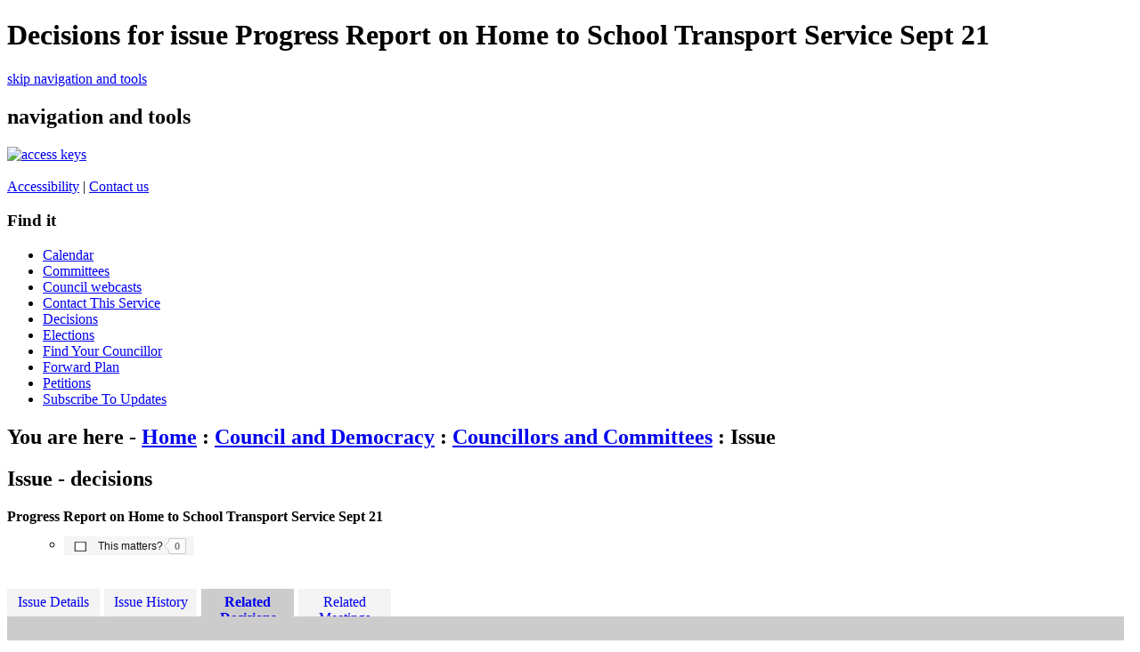

--- FILE ---
content_type: text/html; charset=utf-8
request_url: https://democracy.brighton-hove.gov.uk/mgDecisionDetails.aspx?IId=89578&Opt=1
body_size: 7198
content:


	<!DOCTYPE HTML PUBLIC "-//W3C//DTD HTML 4.01 Transitional//EN" "http://www.w3.org/TR/html4/loose.dtd">
	<html lang="en-GB">
		
<head>
	<title>Brighton &amp; Hove City Council - Decisions for issue Progress Report on Home to School Transport Service Sept 21</title>
	<!-- Brighton &amp; Hove City Council - corporate website -->
	<!-- Version 6.0, Feb 2011 -->
	<meta http-equiv="Content-Type" content="text/html; charset=utf-8">
	<meta name="keywords" content="councillors, members, committees">
	<meta name="p2b" content="your council|Decisions for issue Progress Report on Home to School Transport Service Sept 21|">
	<meta name="robots" content="NOODP">
	<meta name="description" content="Delivering 24 hour council services to residents, visitors and businesses in Brighton & Hove">
	<meta http-equiv='X-UA-Compatible' content='IE=edge, chrome=1' /><meta name="DC.title"  content="Decisions for issue Progress Report on Home to School Transport Service Sept 21"/>
<meta name="DC.description"  content="A summary of all decisions arising from issue Progress Report on Home to School Transport Service Sept 21.  Hyperlinks take you to full details of each decision"/>
<meta name="DC.date" scheme="W3CDTF"  content="2021-06-25"/>
<meta name="DC.date.modified" scheme="W3CDTF"  content="2021-06-25"/>
<meta name="DC.date.created" scheme="W3CDTF"  content="2021-06-25"/>
<meta name="DC.subject" scheme="eGMS.IPSV"  content="Government, politics and public administration"/>
<meta name="DC.subject" scheme="eGMS.IPSV"  content="Local government"/>
<meta name="DC.subject" scheme="eGMS.IPSV"  content="Decision making"/>

<link type="text/css" href="jquery-ui/css/Smoothness/jquery-ui-1.10.2.custom.min.css" rel="stylesheet" /> 
<link type="text/css" href="jquery-ui/Add-ons/mg.jqueryaddons.css" rel="stylesheet" /> 
	<!-- Google Webmaster Tools Verification -->
	<meta name="verify-v1" content="SbMHMctVGJ6ipLaWtJt0e9axFjbcmbE42BwUeKu2AjU=">
	
		<link rel="stylesheet" href="https://www.brighton-hove.gov.uk/web/sites/bhcc/css/main11.css" type="text/css">
		<link rel="stylesheet" href="https://www.brighton-hove.gov.uk/web/sites/bhcc/css/topNav11.css" type="text/css">
		<link rel="stylesheet" href="https://www.brighton-hove.gov.uk/web/sites/bhcc/css/azComp11.css" type="text/css">
		<link rel="stylesheet" href="https://www.brighton-hove.gov.uk/web/sites/bhcc/css/rtColdoStuff11.css" type="text/css">				
		<link rel="stylesheet" href="https://www.brighton-hove.gov.uk/web/sites/bhcc/css/pageElementStyle11.css" type="text/css">
		<link rel="stylesheet" href="https://www.brighton-hove.gov.uk/web/sites/bhcc/css/print11.css" type="text/css" media="print">
		<link rel="stylesheet" href="https://www.brighton-hove.gov.uk/web/sites/bhcc/css/s211.css" type="text/css">
			
		<!--[if lte IE 6]><link rel="stylesheet" href="https://www.brighton-hove.gov.uk/web/sites/bhcc/css/ie611.css" type="text/css" /><![endif]-->
		<!--[if IE 7]><link rel="stylesheet" href="https://www.brighton-hove.gov.uk/web/sites/bhcc/css/ie711.css" type="text/css" /><![endif]-->
		<!--[if gte IE 8]><link rel="stylesheet" href="https://www.brighton-hove.gov.uk/web/sites/bhcc/css/css/ie811.css" type="text/css" /><![endif]-->
		<script type="text/javascript" src="https://ajax.googleapis.com/ajax/libs/jquery/1.4.3/jquery.min.js"></script>
		<script type="text/javascript" src="https://www.brighton-hove.gov.uk/web/sites/bhcc/jscript/jqueryPageFooter.js"></script>		

		<link rel="stylesheet" href="sitespecific/ssMgStyles.css" type="text/css">
		<link rel="stylesheet" href="sitespecific/ssWordStyles.css" type="text/css">


		<link rel="shortcut icon" href="https://www.brighton-hove.gov.uk/web/sites/bhcc/images/favicon.ico">
		<link rel="apple-touch-icon" href="https://www.brighton-hove.gov.uk/web/sites/bhcc/images/apple-touch-icon.png">			
</head>

<body>
<div class="mainContent">	
		
<h1>Decisions for issue Progress Report on Home to School Transport Service Sept 21</h1>

<div class="metaNav"><a href="#pageContent" accesskey="s">skip navigation and tools</a></div>
<h2 class="navigationBlockHeader">navigation and tools</h2>

<div id="topNav">
<div id="banner-logo">
</div>
<div id="banner-links">

<a href="http://www.brighton-hove.gov.uk/index.cfm?request=c1194594" accesskey="0"><img src="https://www.brighton-hove.gov.uk/web/sites/bhcc/images/access.gif" alt="access keys"></a>
<br><br>
<a href="https://www.brighton-hove.gov.uk/about-website/accessibility-statement">Accessibility</a>&nbsp;|&nbsp;<a href="https://www.brighton-hove.gov.uk/contact-council" accesskey="8">Contact&nbsp;us</a><br>
</div>


<div class="sectionItems">
<div class="sectionItems">
	<!-- <ul class="topNavMenu">
		<li class="sectionItem1">
			<a href="http://www.brighton-hove.gov.uk/index.cfm" title="return to the home page" accesskey="1">
				Home<span class="alignmentMarker">&nbsp;</span>
			</a>
		</li>
		<li class="sectionItem2on">
			<a href="http://www.brighton-hove.gov.uk/index.cfm?request=a2" title="councillors and committees, council tax, electoral services, equalities, emergencies, complaints, consultation">
				Your council<span class="alignmentMarker">&nbsp;</span>
			</a>
		</li>
		<li class="sectionItem3">
			<a href="http://www.brighton-hove.gov.uk/index.cfm?request=a3" title="environment, transport, planning, refuse &amp; recycling, conservation">
				Your city<span class="alignmentMarker">&nbsp;</span>
			</a>
		</li>
		<li class="sectionItem4">
			<a href="http://www.brighton-hove.gov.uk/index.cfm?request=a4" title="housing, food safety, noise &amp; pollution, register office, bereavement">
				Life<span class="alignmentMarker">&nbsp;</span>
			</a>
		</li>
		<li class="sectionItem5">
			<a href="http://www.brighton-hove.gov.uk/index.cfm?request=a5" title="parks, libraries, places to visit, seafront, sports &amp; leisure, events">
				Enjoy<span class="alignmentMarker">&nbsp;</span>
			</a>
		</li>
		<li class="sectionItem6">
			<a href="http://www.brighton-hove.gov.uk/index.cfm?request=a6" title="schools, childcare, youth service, adult education, special needs">
				Learn<span class="alignmentMarker">&nbsp;</span>
			</a>
		</li>
		<li class="sectionItem7">
			<a href="http://www.brighton-hove.gov.uk/index.cfm?request=a7" title="jobs, licensing, business, procurement, trading standards, health &amp; safety">
				Work<span class="alignmentMarker">&nbsp;</span>
			</a>
		</li>
		<li class="sectionItem13">
			<a href="http://www.brighton-hove.gov.uk/index.cfm?request=a13" title="press releases, features, e-newsletter, campaigns" accesskey="2">
				News<span class="alignmentMarker">&nbsp;</span>
			</a>
		</li>
		<li class="sectionItem11">
			<a href="http://www.brighton-hove.gov.uk/index.cfm?request=a11" title="online services">
				Do it now<span class="alignmentMarker">&nbsp;</span>
			</a>
		</li>
	</ul> -->
</div>
</div>

</div>
	<div id="leftColumn">
		 <div id="leftColumnContainer">	 
			<h3 class="menuHeader">Find it</h3>
			<ul class="menu">	
					<!-- <li class="menuItem"><a href="https://www.brighton-hove.gov.uk/node/1776">Contact us</a></li>
					<li class="menuItem"><a href="http://www.brighton-hove.gov.uk/index.cfm?request=b1156704">Get involved</a></li>
					<li class="menuItem"><a href="http://www.brighton-hove.gov.uk/index.cfm?request=b1000162">About your council</a></li>
					<li class="menuItem"><a href="http://www.brighton-hove.gov.uk/index.cfm?request=b1146905">Council priorities</a></li>
					<li class="menuItem" id="menuSelected"><a href="http://www.brighton-hove.gov.uk/index.cfm?request=b1156464">Council &amp; democracy</a></li>
					<li class="menuItem"><a href="http://www.brighton-hove.gov.uk/index.cfm?request=b1148192">Anti-fraud</a></li>
					<li class="menuItem"><a href="http://www.brighton-hove.gov.uk/index.cfm?request=b1155684">Beacon Council</a></li>
					<li class="menuItem"><a href="http://www.brighton-hove.gov.uk/index.cfm?request=b1159864">Bartholomew House 2011</a></li>
					<li class="menuItem"><a href="http://www.brighton-hove.gov.uk/index.cfm?request=b1159944">Census 2011</a></li>
					<li class="menuItem"><a href="http://www.brighton-hove.gov.uk/index.cfm?request=b1140328">Children's services</a></li>
					<li class="menuItem"><a href="http://www.brighton-hove.gov.uk/index.cfm?request=b1113726">City direct</a></li>
					<li class="menuItem"><a href="http://www.brighton-hove.gov.uk/index.cfm?request=b1000086">Comments & complaints</a></li>
					<li class="menuItem"><a href="http://www.brighton-hove.gov.uk/index.cfm?request=b1135902">Consultation</a></li>
					<li class="menuItem"><a href="http://www.brighton-hove.gov.uk/index.cfm?request=b1117002">Council finance</a></li>
					<li class="menuItem"><a href="http://www.brighton-hove.gov.uk/index.cfm?request=b1160744">Council data</a></li>
					<li class="menuItem"><a href="http://www.brighton-hove.gov.uk/index.cfm?request=b1000255">Council tax & business rates</a></li>
					<li class="menuItem"><a href="http://www.brighton-hove.gov.uk/index.cfm?request=b1152484">Customer promise</a></li>
					<li class="menuItem"><a href="http://www.brighton-hove.gov.uk/index.cfm?request=b1000098">Electoral services</a></li>
					<li class="menuItem"><a href="http://www.brighton-hove.gov.uk/index.cfm?request=b1112784">Emergency information</a></li>
					<li class="menuItem"><a href="http://www.brighton-hove.gov.uk/index.cfm?request=b1000095">Equality and inclusion</a></li>
					<li class="menuItem"><a href="http://www.brighton-hove.gov.uk/index.cfm?request=b1000147">International</a></li>
					<li class="menuItem"><a href="http://www.brighton-hove.gov.uk/index.cfm?request=b1000302">Performance</a></li>
					<li class="menuItem"><a href="http://www.brighton-hove.gov.uk/index.cfm?request=b1155804">Website guidelines</a></li>
					<li class="menuItem"><a href="http://www.brighton-hove.gov.uk/index.cfm?request=b1155805">Social media sites</a></li>
					<li class="menuItemLast"><a href="http://www.brighton-hove.gov.uk/index.cfm?request=b1155806">Website statistics</a></li> -->

					<li class="menuItem"><a href="/mgCalendarMonthView.aspx?GL=1&amp;bcr=1">Calendar</a></li>
					<li class="menuItem"><a href="/mgListCommittees.aspx?bcr=1">Committees</a></li>
					<li class="menuItem"><a href="https://www.youtube.com/@BrightonandHoveGovUk/streams">Council webcasts</a></li>
					<li class="menuItem"><a href="/node/22506">Contact This Service</a></li>
					<li class="menuItem"><a href="/mgDelegatedDecisions.aspx?bcr=1&amp;DM=0&amp;DS=2&amp;K=0&amp;DR=&amp;V=0">Decisions</a></li>
					<li class="menuItem"><a href="/mgManageElectionResults.aspx?bcr=1">Elections</a></li>
					<li class="menuItem"><a href="http://www.brighton-hove.gov.uk/node/10901">Find Your Councillor</a></li>
					<li class="menuItem"><a href="/mgListPlans.aspx?RPId=1130&amp;RD=0&amp;bcr=1">Forward Plan</a></li>
					<!-- <li class="menuItem" id="menuSelected"><a href="http://www.brighton-hove.gov.uk/index.cfm?request=b1156464">Council &amp; democracy</a></li> -->
					<!-- <li class="menuItem"><a href="http://www.brighton-hove.gov.uk/node/816">Leader's Open Door Webcast</a></li> -->
					<li class="menuItem"><a href="/mgePetitionListDisplay.aspx?bcr=1">Petitions</a></li>
					<li class="menuItem"><a href="/mgRegisterKeywordInterest.aspx?bcr=1">Subscribe To Updates</a></li>
			</ul>		</div> 
	</div>
	
<!-- <div id="rightColumn">
	   <div class="rightColumnContainer">
	   <form method="post" action="http://www.brighton-hove.gov.uk/index.cfm?fuseaction=web.googleSearch" name="search" id="smallSearchBox" style="padding:0px;margin:0px;">
  	    <div id="searchBox">
    		<div id="searchField">
      		<label for="criteria" class="rightmenuLabel">Search</label>
      		<input id="criteria" name="criteria" accesskey="4" alt="search this site" type="text" class="frmtextBox" value='Enter search term here' onfocus="if(this.value=='Enter search term here')this.value=''">
      		<input name="site" value="bhcc" type="hidden">
      		<input name="request" value="" type="hidden">
      		<input name="sectionFrom" value="0" type="hidden">
    		</div>
    		<div id="searchButton">
      		<input type="image"  src="http://www.brighton-hove.gov.uk/web/sites/bhcc/images/search-btn.gif" alt="Search" class="goImage">
    		</div>
  	</div>
	</form>
	<div id="azNav">
		<div id="azLegend"><a href="index.cfm?request=a8" accesskey="3">A-Z of services</a></div>
		<div id="azLetters">
		<ul class="atozlist">
			<li><a href="http://www.brighton-hove.gov.uk/index.cfm?request=b1104347">A</a></li>
			<li><a href="http://www.brighton-hove.gov.uk/index.cfm?request=b1148624">B</a></li>
			<li><a href="http://www.brighton-hove.gov.uk/index.cfm?request=b1148625">C</a></li>
			<li><a href="http://www.brighton-hove.gov.uk/index.cfm?request=b1104348">D</a></li>
			<li><a href="http://www.brighton-hove.gov.uk/index.cfm?request=b1148627">E</a></li>
			<li><a href="http://www.brighton-hove.gov.uk/index.cfm?request=b1148628">F</a></li>
			<li><a href="http://www.brighton-hove.gov.uk/index.cfm?request=b1104349">G</a></li>
			<li><a href="http://www.brighton-hove.gov.uk/index.cfm?request=b1148629">H</a></li>
			<li><a href="http://www.brighton-hove.gov.uk/index.cfm?request=b1148630">I</a></li>
			<li class="azbreak"><a href="http://www.brighton-hove.gov.uk/index.cfm?request=b1104353">J</a></li>
			<li><a href="http://www.brighton-hove.gov.uk/index.cfm?request=b1148631">K</a></li>
			<li><a href="http://www.brighton-hove.gov.uk/index.cfm?request=b1148632">L</a></li>
			<li><a href="http://www.brighton-hove.gov.uk/index.cfm?request=b1104355">M</a></li>
			<li><a href="http://www.brighton-hove.gov.uk/index.cfm?request=b1148633">N</a></li>
			<li><a href="http://www.brighton-hove.gov.uk/index.cfm?request=b1148634">O</a></li>
			<li><a href="http://www.brighton-hove.gov.uk/index.cfm?request=b1148635">P</a></li>
			<li><a href="http://www.brighton-hove.gov.uk/index.cfm?request=b1104359">Q</a></li>
			<li><a href="http://www.brighton-hove.gov.uk/index.cfm?request=b1148636">R</a></li>
			<li class="azbreak"><a href="http://www.brighton-hove.gov.uk/index.cfm?request=b1148644">S</a></li>
			<li><a href="http://www.brighton-hove.gov.uk/index.cfm?request=b1105266">T</a></li>
			<li><a href="http://www.brighton-hove.gov.uk/index.cfm?request=b1148645">U</a></li>
			<li><a href="http://www.brighton-hove.gov.uk/index.cfm?request=b1148646">V</a></li>
			<li><a href="http://www.brighton-hove.gov.uk/index.cfm?request=b1105267">W</a></li>
			<li><a href="http://www.brighton-hove.gov.uk/index.cfm?request=b1148647">X</a></li>
			<li><a href="http://www.brighton-hove.gov.uk/index.cfm?request=b1148648">Y</a></li>
			<li><a href="http://www.brighton-hove.gov.uk/index.cfm?request=b1148649">Z</a></li>
		</ul>
		</div>
		</div>
	</div>
	<div class="rightColumnContainer">
		        
<h3 class="menuHeader">
	in 'councillors & committees'
</h3>
             
		<ul class="menu">
				<li class="menuItem">
				  <a href="http://www.brighton-hove.gov.uk/index.cfm?request=c1193774">Webcasts</a></li>
				<li class="menuItem">
				  <a href="http://www.brighton-hove.gov.uk/index.cfm?request=c1211354">Council meetings</a></li>
				<li class="menuItem">
				  <a href="http://www.brighton-hove.gov.uk/index.cfm?request=c1215634">Petitions & e-petitions</a></li>
				<li class="menuItem">
				  <a href="http://www.brighton-hove.gov.uk/index.cfm?request=c1211234">The constitution</a></li>
				<li class="menuItem">
				  <a href="http://www.brighton-hove.gov.uk/index.cfm?request=c1211295">The Leader</a></li>
				<li class="menuItem">
				  <a href="http://www.brighton-hove.gov.uk/index.cfm?request=c1211296">The cabinet</a></li>
				<li class="menuItem">
				  <a href="http://www.brighton-hove.gov.uk/index.cfm?request=c1211334">The Mayor</a></li>
				<li class="menuItem">
				  <a href="http://www.brighton-hove.gov.uk/index.cfm?request=c1230543">Weddings in the mayor's parlour</a></li>
				<li class="menuItem">
				  <a href="http://www.brighton-hove.gov.uk/index.cfm?request=c1211335">Elected representatives</a></li>
				<li class="menuItem">
				  <a href="http://www.brighton-hove.gov.uk/index.cfm?request=c1225314">Elections</a></li>
				<li class="menuItem">
				  <a href="http://www.brighton-hove.gov.uk/index.cfm?request=c1158224">Councillors blogs</a></li>
				<li class="menuItem">
				  <a href="http://www.brighton-hove.gov.uk/index.cfm?request=c1211336">How the council works</a></li>
				<li class="menuItem">
				  <a href="http://www.brighton-hove.gov.uk/index.cfm?request=c1211337">Influence council decisions</a></li>
				<li class="menuItem">
				  <a href="http://www.brighton-hove.gov.uk/index.cfm?request=c1211355">Forward plan</a></li>
				<li class="menuItem">
				  <a href="http://www.brighton-hove.gov.uk/index.cfm?request=c1187479">Overview & scrutiny</a></li>
				<li class="menuItem">
				  <a href="http://www.brighton-hove.gov.uk/index.cfm?request=c1229677">Scrutiny review panels completed in 2010</a></li>
				<li class="menuItem">
				  <a href="http://www.brighton-hove.gov.uk/index.cfm?request=c1211374">Useful guides and documents</a></li>
				<li class="menuItemLast">
				  <a href="http://www.brighton-hove.gov.uk/index.cfm?request=c1237096">Subscribe to updates</a></li>
		</ul>
		<h3 style="display: none">tools</h3>
	<div class="menuTool">
		<a href="http://www.brighton-hove.gov.uk/index.cfm?request=c1168617"><img class="emailIcon" src="http://www.brighton-hove.gov.uk/web/sites/bhcc/images/downloadHelp.gif" width="20" height="18" alt="help with downloads"></a>&nbsp;<a href="http://www.brighton-hove.gov.uk/index.cfm?request=c1168617">Help with downloads</a>	</div>	
    </div>
</div> -->
	
<div id="centreColumn">			
		<div class="contentRow">
			
			<h2 class="breadcrumb">You are here - <a href="http://www.brighton-hove.gov.uk">Home</a> : <a href="http://www.brighton-hove.gov.uk/content/council-and-democracy">Council and Democracy</a> : <a href="https://www.brighton-hove.gov.uk/content/council-and-democracy/councillors-and-committees">Councillors and Committees</a> : Issue</h2>
			<a name="pageContent"></a>		
				<a name="PageTitle1"></a>

<h2 class="title">Issue - decisions</h2>
				
			<div class="mgSubTitle" >	
	    <h2 class="mgSubTitleTxt">Progress Report on Home to School Transport Service Sept 21</h2>
        </div>
			
<script type="text/javascript">
	if(window.$ModernGov === undefined)
	{
		Object.defineProperty(window, "$ModernGov", { value: {} });
		Object.defineProperty($ModernGov, "Settings", {value: {} });
		Object.defineProperty($ModernGov, "Translations", {value: {} });
		Object.defineProperty($ModernGov.Settings, "DisableDateTimePickers", { value: false });
Object.defineProperty($ModernGov.Settings, "RequiredLanguage", { value: -1 });
Object.defineProperty($ModernGov.Translations, "ThisMattersChecked", { value: "Checked." });
Object.defineProperty($ModernGov.Translations, "ThisMattersNotChecked", { value: "Not checked." });

	}
</script>
	<div class="mgLinks" >


<ul  class="mgActionList" >

<ul  class="mgActionList" >
<li class='mgSocialShareButton'><span id='mg-ratings-button-container-I89578' class='mg-ratings-button-container-low '><button id='mg-ratings-button-I89578' onclick='AddLike("I", 89578, 1, 0); return false;' class='mg-ratings-button ' type='button' aria-live='polite' aria-busy='false' aria-role='button' role='button' title='Click the button if this item matters to you' ><span id='mg-ratings-button-icon-wrapper-I89578' class='mg-ratings-button-icon-wrapper'><img id='mg-ratings-button-icon-I89578' class=' mg-ratings-button-icon mg-ratings-button-icon-subscribe ' src='mgimages/boxnotick.jpg' alt='Not checked.' title='' /></span><span class='mg-ratings-button-content subscribe-label'>This matters&#63;</span><span id='mg-subscription-button-subscriber-count-I89578' class='mg-subscription-button-subscriber-count '  title='The number of people this matters to'><span class='mgHide'>The number of people this matters to is </span><span class='mg-subscription-number'>0</span></span></span></button></li>
</ul>
</div>
<div class="mgContent" >
<div class='mgTabArea'>
<div class="mgTabs" >
			
					<ul>
					
					<li><a  class="mgTabUnSelectTitleLnk"   href="mgIssueHistoryHome.aspx?IId=89578&amp;Opt=0"  title="Details&#32;tab">Issue Details</a></li>
					
					<li><a  class="mgTabUnSelectTitleLnk"   href="mgIssueHistoryChronology.aspx?IId=89578&amp;Opt=2"  title="History&#32;tab">Issue History</a></li>
					
					<li><a   class="mgTabSelectTitleLnk"   href="mgDecisionDetails.aspx?IId=89578&amp;Opt=1"  title="Decisions&#32;tab">Related Decisions</a></li> 
					<li><a   class="mgTabUnSelectTitleLnk"   href="ieIssueDetails.aspx?IId=89578&amp;Opt=3"  title="Items&#32;at&#32;meetings&#32;tab">Related Meetings</a></li>
					
					</ul>&nbsp;
</div>
					<p  class="mgSectionTitle"  >&nbsp;</p>
</div>

<h3 class="mgSubSubTitleTxt">
			    <a  href="ieDecisionDetails.aspx?ID=6360"  title="Link&#32;to&#32;details&#32;of&#32;decision&#32;-&#32;Progress&#32;Report&#32;on&#32;Home&#32;to&#32;School&#32;Transport&#32;Service&#32;published&#32;on&#32;13&#47;09&#47;2021">13&#47;09&#47;2021 - Progress Report on Home to School Transport Service</a>
			    </h3>

<div class="mgWordPara"><div class="WordSection1">
<p class="MsoNormal"><b>RESOLVED:</b> That the Committee:</p>
<p class="MsoNormal">&nbsp;</p>
<p class="Default" style="margin-left:72.0pt; text-indent:-36.0pt">
<span style=""><span style="">(i)<span style=
"font:7.0pt &quot;Times New Roman&quot;">&nbsp;&nbsp;&nbsp;&nbsp;&nbsp;&nbsp;&nbsp;&nbsp;&nbsp;&nbsp;&nbsp;&nbsp;</span></span></span>
<span style="">Note the report on the Home to School Transport
(HTST) Service;</span></p>
<p class="Default" style="margin-left:72.0pt"><span style=
""><span style="">&nbsp;</span></span></p>
<p class="Default" style=
"margin-left:72.0pt; text-align:justify; text-indent:-36.0pt">
<span style=""><span style="">(ii)<span style=
"font:7.0pt &quot;Times New Roman&quot;">&nbsp;&nbsp;&nbsp;&nbsp;&nbsp;&nbsp;&nbsp;&nbsp;&nbsp;&nbsp;&nbsp;</span></span></span>
<span style="">Agreed that a further report comes to a meeting of
the CYPS Committee in the Spring of 2022, which will include
provide an options appraisal and business case for the
re-procurement of HTST services after the current contract expires
in August 2023.</span></p>
<p class="MsoNormal">&nbsp;</p>
</div>
</div>
<hr /></div>

<div class="mgFooter" >

	<p>&nbsp;</p>

<input type="hidden" value="false" id="hidIsExtLinkNewWindow" name="hidIsExtLinkNewWindow"/>


    <script src="edit-doc-activex.js" type="text/javascript"></script>

    <script type="text/javascript" src="jquery-ui/js/jquery-3.5.1.min.js"></script>
    <script type="text/javascript" src="jquery-ui/js/jquery-ui-1.12.1.custom.min.js"></script>

    <script type="text/javascript">
	var mgJQuery = jQuery.noConflict(true);
        var thisFormValidator;
    </script>

    <script type="text/javascript" src="jquery-ui/json/json2.js"></script>
    <script type="text/javascript" src="jquery-ui/Add-ons/mg.jqueryaddons.min.js"></script>
    <script type="text/javascript" src="mgAjaxScripts.js"></script> 
    
	    <script type="text/javascript" src="mgGraphScripts.js"></script> 
          
    <script type="text/javascript">
        function CommonAjaxInit()
        {
            Common_DocumentReady(false, 0);	// FB16622 - Default changed from Mark T's original to 0 thereby disabling it if no value set.
        }

        mgJQuery(document).ready(CommonAjaxInit);

        //FB39842 RBFRS Website - Modern.Gov Councillors Page. JK
        mgJQuery(window).on('load', function ()
        {
            Common_WindowLoad();
        });

    </script>  
</div>
<script type="text/javascript" src='mgStarRatingScripts.js'></script>
 
</div>
</div> 	
<div style="clear:both"></div>	
		<br>

<div id="footerContainer">
    <div id="footerLinks">
	<a href="https://www.brighton-hove.gov.uk/about-website/privacy-and-data">privacy statement</a> | <a href="https://www.brighton-hove.gov.uk/about-website/website-ownership">statements of ownership and liability</a> | <a href="https://www.brighton-hove.gov.uk/content/council-and-democracy/about-your-council/freedom-information">freedom of information</a> | <a href="https://www.brighton-hove.gov.uk/content/about-website/external-links-disclaimer">external links disclaimer</a> | <a href="http://www.brighton-hove.gov.uk/index.cfm?request=c1168621">website statistics</a></div>
<div id="footerAddress"><strong>Brighton & Hove City Council</strong> | Hove Town Hall | Hove | BN3 3BQ | <strong>Tel: (01273) 290000</strong> | Mail: <a href="mailto:info@brighton-hove.gov.uk" >info@brighton-hove.gov.uk</a> | <a href="https://www.brighton-hove.gov.uk/visit-us-person">how to find us</a> | <a href="https://www.brighton-hove.gov.uk/content/council-and-democracy/feedback-about-council-services/making-a-complaint" accesskey="7">comments & complaints</a>
    </div>
</div>
</div> <!-- main content -->
</body>
</html>  